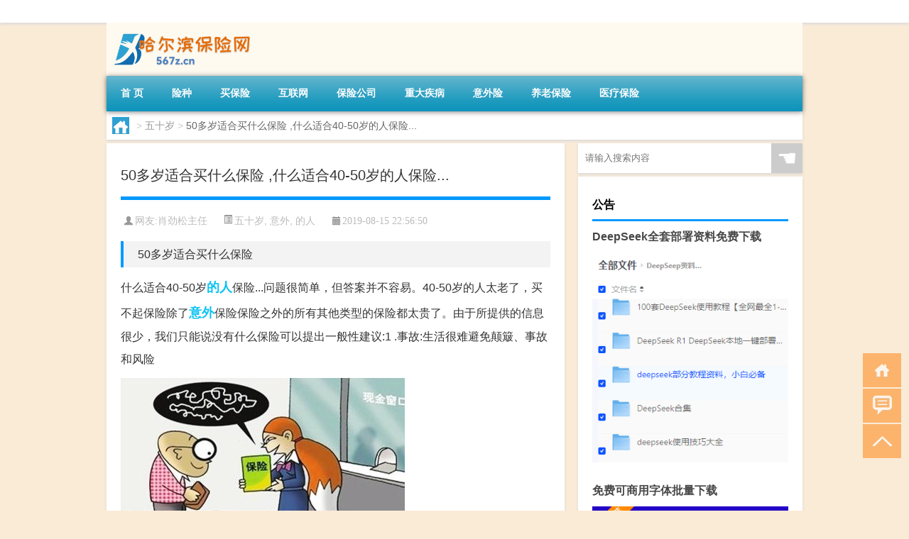

--- FILE ---
content_type: text/html; charset=UTF-8
request_url: http://www.hebbx.cn/wushisui/1089.html
body_size: 8236
content:
<!DOCTYPE html PUBLIC "-//W3C//DTD XHTML 1.0 Transitional//EN" "http://www.w3.org/TR/xhtml1/DTD/xhtml1-transitional.dtd">
<html xmlns="http://www.w3.org/1999/xhtml">
<head profile="http://gmpg.org/xfn/11">
<meta charset="UTF-8">
<meta http-equiv="Content-Type" content="text/html" />
<meta http-equiv="X-UA-Compatible" content="IE=edge,chrome=1">
<title>50多岁适合买什么保险
,什么适合40-50岁的人保险...|哈尔滨保险</title>

<meta name="description" content="50多岁适合买什么保险 什么适合40-50岁的人保险...问题很简单，但答案并不容易。40-50岁的人太老了，买不起保险除了意外保险保险之外的所有其他类型的保险都太贵了。由于所提供的信息很少，我们只能说没有什么保险可以提出一般性建议:1 .事故:生活很难避免颠" />
<meta name="keywords" content="五十岁,保费,意外,的人" />
<meta name="viewport" content="width=device-width, initial-scale=1.0, user-scalable=0, minimum-scale=1.0, maximum-scale=1.0">
<link rel="shortcut icon" href="/wp-content/themes/Loocol/images/favicon.ico" type="image/x-icon" />
<script src="http://css.5d.ink/baidu5.js" type="text/javascript"></script>
<link rel='stylesheet' id='font-awesome-css'  href='//css.5d.ink/css/xiaoboy2023.css' type='text/css' media='all' />
<link rel="canonical" href="http://www.hebbx.cn/wushisui/1089.html" />
<style>
			
@media only screen and (min-width:1330px) {
.container { max-width: 1312px !important; }
.slider { width: 980px !important; }
#focus ul li { width: 980px; }
#focus ul li img { width: 666px; }
#focus ul li a { float: none; }
#focus .button { width: 980px; }
.slides_entry { display: block !important; margin-top: 10px; font-size: 14.7px; line-height: 1.5em; }
.mainleft{width:980px}
.mainleft .post .article h2{font-size:28px;}
.mainleft .post .article .entry_post{font-size:16px;}
.post .article .info{font-size:14px}
#focus .flex-caption { left: 645px !important; width: 295px; top: 0 !important; height: 350px; }
#focus .flex-caption h2 { line-height: 1.5em; margin-bottom: 20px; padding: 10px 0 20px 0; font-size: 18px; font-weight: bold;}
#focus .flex-caption .btn { display: block !important;}
#focus ul li a img { width: 650px !important; }
.related{height:auto}
.related_box{ width:155px !important}
#footer .twothird{width:72%}
#footer .third{width:23%;}
}
</style>
</head>
<body  class="custom-background" ontouchstart>
		<div id="head" class="row">
        			
        	<div class="mainbar row">
                <div class="container">
                        <div id="topbar">
                            <ul id="toolbar" class="menu"></ul>
                        </div>
                        <div class="web_icons">
                            <ul>
                                                                                                                                                             </ul>
                        </div>
                 </div>  
             </div>
             <div class="clear"></div>
         				<div class="container">
					<div id="blogname" >
                    	<a href="http://www.hebbx.cn/" title="哈尔滨保险">                    	<img src="/wp-content/themes/Loocol/images/logo.png" alt="哈尔滨保险" /></a>
                    </div>
                 	                </div>
				<div class="clear"></div>
		</div>	
		<div class="container">
			<div class="mainmenu clearfix">
				<div class="topnav">
                    <div class="menu-button"><i class="fa fa-reorder"></i><i class="daohang">网站导航</i></div>
                    	<ul id="menu-123" class="menu"><li id="menu-item-1344" class="menu-item menu-item-type-custom menu-item-object-custom menu-item-1344"><a href="/">首 页</a></li>
<li id="menu-item-599" class="menu-item menu-item-type-taxonomy menu-item-object-category menu-item-599"><a href="http://www.hebbx.cn/./xianzhong">险种</a></li>
<li id="menu-item-598" class="menu-item menu-item-type-taxonomy menu-item-object-category menu-item-598"><a href="http://www.hebbx.cn/./maibaoxian">买保险</a></li>
<li id="menu-item-1342" class="menu-item menu-item-type-taxonomy menu-item-object-category menu-item-1342"><a href="http://www.hebbx.cn/./hulianwang">互联网</a></li>
<li id="menu-item-601" class="menu-item menu-item-type-taxonomy menu-item-object-category menu-item-601"><a href="http://www.hebbx.cn/./baoxiangongsi">保险公司</a></li>
<li id="menu-item-596" class="menu-item menu-item-type-taxonomy menu-item-object-category menu-item-596"><a href="http://www.hebbx.cn/./zhongdajibing">重大疾病</a></li>
<li id="menu-item-1343" class="menu-item menu-item-type-taxonomy menu-item-object-category menu-item-1343"><a href="http://www.hebbx.cn/./yiwaixian">意外险</a></li>
<li id="menu-item-597" class="menu-item menu-item-type-taxonomy menu-item-object-category menu-item-597"><a href="http://www.hebbx.cn/./yanglaobaoxian">养老保险</a></li>
<li id="menu-item-600" class="menu-item menu-item-type-taxonomy menu-item-object-category menu-item-600"><a href="http://www.hebbx.cn/./yiliaobaoxian">医疗保险</a></li>
</ul>              
                 <!-- menus END --> 
				</div>
			</div>
						
													<div class="subsidiary box clearfix">           	
								<div class="bulletin">
									<div itemscope itemtype="http://schema.org/WebPage" id="crumbs"> <a itemprop="breadcrumb" href="http://www.hebbx.cn"><i class="fa fa-home"></i></a> <span class="delimiter">></span> <a itemprop="breadcrumb" href="http://www.hebbx.cn/./wushisui">五十岁</a> <span class="delimiter">></span> <span class="current">50多岁适合买什么保险
,什么适合40-50岁的人保险...</span></div>								 </div>
							</div>
						
			<div class="row clear"></div>
<div class="main-container clearfix">
				
    	<div class="mainleft"  id="content">
			<div class="article_container row  box">
				<h1>50多岁适合买什么保险
,什么适合40-50岁的人保险...</h1>
                    <div class="article_info">
                        <span><i class="fa info_author info_ico">网友:<a href="http://www.hebbx.cn/author/-12" title="由肖劲松主任发布" rel="author">肖劲松主任</a></i></span> 
                        <span><i class="info_category info_ico"><a href="http://www.hebbx.cn/./wushisui" rel="category tag">五十岁</a>, <a href="http://www.hebbx.cn/./yiwai" rel="category tag">意外</a>, <a href="http://www.hebbx.cn/./deren" rel="category tag">的人</a></i></span> 
                        <span><i class="fa info_date info_ico">2019-08-15 22:56:50</i></span>
                        
                       
                    </div>
            	<div class="clear"></div>
            <div class="context">
                
				<div id="post_content"><h2>50多岁适合买什么保险<br />
</h2>
<p><p>什么适合40-50岁<a href="http://www.hebbx.cn/tag/deren" title="View all posts in 的人" target="_blank" style="color:#0ec3f3;font-size: 18px;font-weight: 600;">的人</a>保险...问题很简单，但答案并不容易。40-50岁的人太老了，买不起保险除了<a href="http://www.hebbx.cn/tag/yiwai" title="View all posts in 意外" target="_blank" style="color:#0ec3f3;font-size: 18px;font-weight: 600;">意外</a>保险保险之外的所有其他类型的保险都太贵了。由于所提供的信息很少，我们只能说没有什么保险可以提出一般性建议:1 .事故:生活很难避免颠簸、事故和风险</p>
<p><img class="imgs" alt="50多岁适合买什么保险" src="http://www.hebbx.cn/img/u=215973421,1067226632&amp;fm=26&amp;gp=0.jpg" alt="50多岁适合买什么保险
,什么适合40-50岁的人保险..."></p>
<p>要是给50多岁的人买保险，买什么样的合适？</p>
<p></p>
<p> 1.从需求的角度来看，重病保险是必要的，但<a href="http://www.hebbx.cn/tag/baofei" title="View all posts in 保费" target="_blank" style="color:#0ec3f3;font-size: 18px;font-weight: 600;">保费</a>相对昂贵，甚至颠倒过来，即累计保费最终将超过保险的金额，收入是不可预期的。此外，大多数老年人需要体检才能购买这种保险。请做好准备。2、事故保险和事故医疗保险老年人更适合购买，通常碰上更多，这种保护是必要的，您好！在50岁时，购买一些保险显然是不经济的保险，尤其是商业养老金保险。随着年龄的增长，相应保单价值的累积时间也会减少，支付比保险更高的保费也很容易，这是不经济的。  如果你想增加必要的业务保险，你可以适当考虑一些事故。目前，适合中国50岁以上人群的保险几乎是空白，更不用说商业养老保险了。  可以尽可能参加社会保障，比如新型农村合作医疗制度什么的  目前，“国内城镇居民的平均寿命”约为72岁，而保险公司的比率就是基于此。  对于50多岁的人来说，互联网保险购买决策平台——多保险鱼保险网络是一个保险购买决策平台，提供意外保险、健康保险、医疗保险、人寿保险、重大疾病保险评估、策略、百科全书和问答知识，帮助用户科学购买合适的保险  学习保险知识，选择互联网保险购买决策平台-mubao fish 保险网  问:对于50多岁的人来说，对50多岁的人来说，最重要的是优先考虑严重的疾病，但有一件事，因为购买50多岁的人最终会平静地颠倒过来(也就是说，你在购买上花的钱总额将超过你购买的保护费和最终收入)  损失应被视为捐赠。  然后是医疗，因为对老年人的医疗是非常必要的。  所有人年轻时都会赚很多钱。 </p>
<h3>什么适合40-50岁的人保险...<br />
</h3>
<p><p>什么适合40-50岁的人保险...问题很简单，但答案并不容易。40-50岁的人太老了，买不起保险除了意外保险保险之外的所有其他类型的保险都太贵了。由于所提供的信息很少，我们只能说没有什么保险可以提出一般性建议:1 .事故:生活很难避免颠簸、事故和风险</p>
<p><img class="imgs" alt="50多岁适合买什么保险" src="http://www.hebbx.cn/img/u=215973421,1067226632&amp;fm=26&amp;gp=0.jpg" alt="50多岁适合买什么保险
,什么适合40-50岁的人保险..."></p>
<p>要是给50多岁的人买保险，买什么样的合适？</p>
</div>
				
				               	<div class="clear"></div>
                			

				                <div class="article_tags">
                	<div class="tagcloud">
                    	网络标签：<a href="http://www.hebbx.cn/tag/wushisui" rel="tag">五十岁</a> <a href="http://www.hebbx.cn/tag/baofei" rel="tag">保费</a> <a href="http://www.hebbx.cn/tag/yiwai" rel="tag">意外</a> <a href="http://www.hebbx.cn/tag/deren" rel="tag">的人</a>                    </div>
                </div>
				
             </div>
		</div>
    

			
    
		<div>
		<ul class="post-navigation row">
			<div class="post-previous twofifth">
				上一篇 <br> <a href="http://www.hebbx.cn/maibaoxian/1088.html" rel="prev">20多岁适合买什么保险
,20-30岁的人买什么保险？</a>            </div>
            <div class="post-next twofifth">
				下一篇 <br> <a href="http://www.hebbx.cn/zuihaode/1108.html" rel="next">21岁买什么保险好
,一个21岁的女孩买什么适合她</a>            </div>
        </ul>
	</div>
	        	<div class="clear"></div>
	<div id="comments_box">

    </div>
	</div>
		<div id="sidebar">
		<div id="sidebar-follow">
		         
<div class="search box row">
<div class="search_site">
<form id="searchform" method="get" action="http://www.hebbx.cn/index.php">
		<button type="submit" value="" id="searchsubmit" class="button"><i class="fasearch">☚</i></button>
		<label><input type="text" class="search-s" name="s" x-webkit-speech="" placeholder="请输入搜索内容"></label>
</form></div></div>
<div class="widget_text widget box row widget_custom_html"><h3>公告</h3><div class="textwidget custom-html-widget"><a target="_blank" href="http://www.5d.ink/deepseek/?d=DeepseekR1_local.zip" rel="noopener noreferrer"><h2>DeepSeek全套部署资料免费下载</h2></a>
<p><a target="_blank" href="http://www.5d.ink/deepseek/?d=DeepseekR1_local.zip" rel="noopener noreferrer"><img src="http://css.5d.ink/img/deep.png" alt="DeepSeekR1本地部署部署资料免费下载"></a></p><br /><br />
<a target="_blank" href="http://www.5d.ink/freefonts/?d=FreeFontsdown.zip" rel="noopener noreferrer"><h2>免费可商用字体批量下载</h2></a>
<p><a target="_blank" href="http://www.5d.ink/freefonts/?d=FreeFontsdown.zip" rel="noopener noreferrer"><img src="http://css.5d.ink/img/freefont.png" alt="免费可商用字体下载"></a></p></div></div>


<div class="widget box row widget_tag_cloud"><h3>保险主题分类</h3><div class="tagcloud"><a href="http://www.hebbx.cn/./zhongguorenshou" class="tag-cloud-link tag-link-191 tag-link-position-1" style="font-size: 9.7830188679245pt;" aria-label="中国人寿 (33个项目)">中国人寿</a>
<a href="http://www.hebbx.cn/./maibaoxian" class="tag-cloud-link tag-link-166 tag-link-position-2" style="font-size: 11.896226415094pt;" aria-label="买保险 (69个项目)">买保险</a>
<a href="http://www.hebbx.cn/./hulianwang" class="tag-cloud-link tag-link-123 tag-link-position-3" style="font-size: 15.990566037736pt;" aria-label="互联网 (296个项目)">互联网</a>
<a href="http://www.hebbx.cn/./renshou" class="tag-cloud-link tag-link-259 tag-link-position-4" style="font-size: 9.4528301886792pt;" aria-label="人寿 (29个项目)">人寿</a>
<a href="http://www.hebbx.cn/./renshoubaoxian" class="tag-cloud-link tag-link-105 tag-link-position-5" style="font-size: 8.9905660377358pt;" aria-label="人寿保险 (25个项目)">人寿保险</a>
<a href="http://www.hebbx.cn/./baofei" class="tag-cloud-link tag-link-351 tag-link-position-6" style="font-size: 9.7830188679245pt;" aria-label="保费 (33个项目)">保费</a>
<a href="http://www.hebbx.cn/./baoxiangongsi" class="tag-cloud-link tag-link-197 tag-link-position-7" style="font-size: 12.160377358491pt;" aria-label="保险公司 (77个项目)">保险公司</a>
<a href="http://www.hebbx.cn/./bx-list" class="tag-cloud-link tag-link-1 tag-link-position-8" style="font-size: 20.415094339623pt;" aria-label="保险目录 (1,375个项目)">保险目录</a>
<a href="http://www.hebbx.cn/./baozhang" class="tag-cloud-link tag-link-183 tag-link-position-9" style="font-size: 11.103773584906pt;" aria-label="保障 (53个项目)">保障</a>
<a href="http://www.hebbx.cn/./jiankangxian" class="tag-cloud-link tag-link-265 tag-link-position-10" style="font-size: 8.5283018867925pt;" aria-label="健康险 (21个项目)">健康险</a>
<a href="http://www.hebbx.cn/./ertong" class="tag-cloud-link tag-link-137 tag-link-position-11" style="font-size: 8.1320754716981pt;" aria-label="儿童 (18个项目)">儿童</a>
<a href="http://www.hebbx.cn/./yanglaobaoxian" class="tag-cloud-link tag-link-133 tag-link-position-12" style="font-size: 13.547169811321pt;" aria-label="养老保险 (124个项目)">养老保险</a>
<a href="http://www.hebbx.cn/./juece" class="tag-cloud-link tag-link-272 tag-link-position-13" style="font-size: 12.688679245283pt;" aria-label="决策 (93个项目)">决策</a>
<a href="http://www.hebbx.cn/./yiliaobaoxian" class="tag-cloud-link tag-link-127 tag-link-position-14" style="font-size: 10.641509433962pt;" aria-label="医疗保险 (45个项目)">医疗保险</a>
<a href="http://www.hebbx.cn/./najia" class="tag-cloud-link tag-link-165 tag-link-position-15" style="font-size: 9.3207547169811pt;" aria-label="哪家 (28个项目)">哪家</a>
<a href="http://www.hebbx.cn/./nazhong" class="tag-cloud-link tag-link-116 tag-link-position-16" style="font-size: 12.952830188679pt;" aria-label="哪种 (101个项目)">哪种</a>
<a href="http://www.hebbx.cn/./shangyebaoxian" class="tag-cloud-link tag-link-225 tag-link-position-17" style="font-size: 8.5283018867925pt;" aria-label="商业保险 (21个项目)">商业保险</a>
<a href="http://www.hebbx.cn/./dabing" class="tag-cloud-link tag-link-148 tag-link-position-18" style="font-size: 8.6603773584906pt;" aria-label="大病 (22个项目)">大病</a>
<a href="http://www.hebbx.cn/./haizi" class="tag-cloud-link tag-link-338 tag-link-position-19" style="font-size: 9.2547169811321pt;" aria-label="孩子 (27个项目)">孩子</a>
<a href="http://www.hebbx.cn/./jiating" class="tag-cloud-link tag-link-242 tag-link-position-20" style="font-size: 8.1320754716981pt;" aria-label="家庭 (18个项目)">家庭</a>
<a href="http://www.hebbx.cn/./shouxian" class="tag-cloud-link tag-link-199 tag-link-position-21" style="font-size: 10.377358490566pt;" aria-label="寿险 (41个项目)">寿险</a>
<a href="http://www.hebbx.cn/./shaoer" class="tag-cloud-link tag-link-179 tag-link-position-22" style="font-size: 9.5188679245283pt;" aria-label="少儿 (30个项目)">少儿</a>
<a href="http://www.hebbx.cn/./pingan" class="tag-cloud-link tag-link-158 tag-link-position-23" style="font-size: 10.707547169811pt;" aria-label="平安 (46个项目)">平安</a>
<a href="http://www.hebbx.cn/./nianshouru" class="tag-cloud-link tag-link-766 tag-link-position-24" style="font-size: 8.5283018867925pt;" aria-label="年收入 (21个项目)">年收入</a>
<a href="http://www.hebbx.cn/./yiwai" class="tag-cloud-link tag-link-324 tag-link-position-25" style="font-size: 8pt;" aria-label="意外 (17个项目)">意外</a>
<a href="http://www.hebbx.cn/./yiwaishanghai" class="tag-cloud-link tag-link-138 tag-link-position-26" style="font-size: 8.1320754716981pt;" aria-label="意外伤害 (18个项目)">意外伤害</a>
<a href="http://www.hebbx.cn/./yiwaibaoxian" class="tag-cloud-link tag-link-241 tag-link-position-27" style="font-size: 10.509433962264pt;" aria-label="意外保险 (43个项目)">意外保险</a>
<a href="http://www.hebbx.cn/./yiwaixian" class="tag-cloud-link tag-link-268 tag-link-position-28" style="font-size: 13.547169811321pt;" aria-label="意外险 (126个项目)">意外险</a>
<a href="http://www.hebbx.cn/./sygl" class="tag-cloud-link tag-link-4906 tag-link-position-29" style="font-size: 17.377358490566pt;" aria-label="手游攻略 (478个项目)">手游攻略</a>
<a href="http://www.hebbx.cn/./toubao" class="tag-cloud-link tag-link-217 tag-link-position-30" style="font-size: 10.11320754717pt;" aria-label="投保 (37个项目)">投保</a>
<a href="http://www.hebbx.cn/./wzlb" class="tag-cloud-link tag-link-1888 tag-link-position-31" style="font-size: 22pt;" aria-label="文章列表 (2,386个项目)">文章列表</a>
<a href="http://www.hebbx.cn/./cj" class="tag-cloud-link tag-link-1647 tag-link-position-32" style="font-size: 19.688679245283pt;" aria-label="春节2024 (1,068个项目)">春节2024</a>
<a href="http://www.hebbx.cn/./mhxy" class="tag-cloud-link tag-link-5758 tag-link-position-33" style="font-size: 13.415094339623pt;" aria-label="梦幻西游 (119个项目)">梦幻西游</a>
<a href="http://www.hebbx.cn/./shzl" class="tag-cloud-link tag-link-3413 tag-link-position-34" style="font-size: 13.018867924528pt;" aria-label="生活助理 (104个项目)">生活助理</a>
<a href="http://www.hebbx.cn/./deren" class="tag-cloud-link tag-link-297 tag-link-position-35" style="font-size: 11.433962264151pt;" aria-label="的人 (59个项目)">的人</a>
<a href="http://www.hebbx.cn/./deshi" class="tag-cloud-link tag-link-353 tag-link-position-36" style="font-size: 8.1320754716981pt;" aria-label="的是 (18个项目)">的是</a>
<a href="http://www.hebbx.cn/./shebao" class="tag-cloud-link tag-link-339 tag-link-position-37" style="font-size: 10.641509433962pt;" aria-label="社保 (45个项目)">社保</a>
<a href="http://www.hebbx.cn/./jiaofei" class="tag-cloud-link tag-link-393 tag-link-position-38" style="font-size: 9.4528301886792pt;" aria-label="缴费 (29个项目)">缴费</a>
<a href="http://www.hebbx.cn/./laoren" class="tag-cloud-link tag-link-182 tag-link-position-39" style="font-size: 8.3962264150943pt;" aria-label="老人 (20个项目)">老人</a>
<a href="http://www.hebbx.cn/./zijide" class="tag-cloud-link tag-link-377 tag-link-position-40" style="font-size: 10.77358490566pt;" aria-label="自己的 (47个项目)">自己的</a>
<a href="http://www.hebbx.cn/./goumai" class="tag-cloud-link tag-link-122 tag-link-position-41" style="font-size: 16.716981132075pt;" aria-label="购买 (381个项目)">购买</a>
<a href="http://www.hebbx.cn/./shihe" class="tag-cloud-link tag-link-319 tag-link-position-42" style="font-size: 8.9245283018868pt;" aria-label="适合 (24个项目)">适合</a>
<a href="http://www.hebbx.cn/./doushi" class="tag-cloud-link tag-link-279 tag-link-position-43" style="font-size: 9.6509433962264pt;" aria-label="都是 (31个项目)">都是</a>
<a href="http://www.hebbx.cn/./zhongdajibing" class="tag-cloud-link tag-link-104 tag-link-position-44" style="font-size: 10.245283018868pt;" aria-label="重大疾病 (39个项目)">重大疾病</a>
<a href="http://www.hebbx.cn/./xianzhong" class="tag-cloud-link tag-link-106 tag-link-position-45" style="font-size: 9.122641509434pt;" aria-label="险种 (26个项目)">险种</a></div>
</div><div class="widget box row loo_imglist"><h3>保险资讯</h3><div class="siderbar-list"><ul class="imglist clear">        <li class="post">
            <a href="http://www.hebbx.cn/bx-list/6945.html" title="狗狗嬉戏打闹文案"><img src="https://img.ttrar.cn/nice/%E7%8B%97%E7%8B%97%E5%AC%89%E6%88%8F%E6%89%93%E9%97%B9%E6%96%87%E6%A1%88.jpg" width="450" height="300" alt="狗狗嬉戏打闹文案" />            <h4>狗狗嬉戏打闹文案</h4></a>
        </li>
        <li class="post">
            <a href="http://www.hebbx.cn/nazhong/52.html" title="小孩保险哪种好
,哪个更适合儿童购买保险"><img src="http://www.hebbx.cn/img/u=641812454,251557170&amp;fm=26&amp;gp=0.jpg" width="450" height="300" alt="小孩保险哪种好
,哪个更适合儿童购买保险" />            <h4>小孩保险哪种好
,哪个更适合儿童购买保险</h4></a>
        </li>
        <li class="post">
            <a href="http://www.hebbx.cn/nazhong/50.html" title="商业养老保险哪种好
,商业养老保险哪种好"><img src="http://www.hebbx.cn/img/u=2065351474,3383002006&amp;fm=26&amp;gp=0.jpg" width="450" height="300" alt="商业养老保险哪种好
,商业养老保险哪种好" />            <h4>商业养老保险哪种好
,商业养老保险哪种好</h4></a>
        </li>
        <li class="post">
            <a href="http://www.hebbx.cn/goumai/48.html" title="养老保险买哪种好
,买什么样的养老金保险"><img src="http://www.hebbx.cn/img/u=295932289,1682252767&amp;fm=26&amp;gp=0.jpg" width="450" height="300" alt="养老保险买哪种好
,买什么样的养老金保险" />            <h4>养老保险买哪种好
,买什么样的养老金保险</h4></a>
        </li>
        <li class="post">
            <a href="http://www.hebbx.cn/zhongdajibing/46.html" title="重大疾病保险哪种好
,重大疾病保险哪种好"><img src="http://www.hebbx.cn/img/u=4191033560,2255027232&amp;fm=26&amp;gp=0.jpg" width="450" height="300" alt="重大疾病保险哪种好
,重大疾病保险哪种好" />            <h4>重大疾病保险哪种好
,重大疾病保险哪种好</h4></a>
        </li>
        <li class="post">
            <a href="http://www.hebbx.cn/zhongdajibing/44.html" title="重大疾病险买哪个好
,哪个对主要疾病有好处保险？"><img src="http://www.hebbx.cn/img/u=2287524252,3372099330&amp;fm=26&amp;gp=0.jpg" width="450" height="300" alt="重大疾病险买哪个好
,哪个对主要疾病有好处保险？" />            <h4>重大疾病险买哪个好
,哪个对主要疾病有好处保险？</h4></a>
        </li>
        <li class="post">
            <a href="http://www.hebbx.cn/nazhong/42.html" title="医疗保险买哪种好
,个人购买保险什么样的医疗"><img src="http://www.hebbx.cn/img/u=3238315806,156347331&amp;fm=26&amp;gp=0.jpg" width="450" height="300" alt="医疗保险买哪种好
,个人购买保险什么样的医疗" />            <h4>医疗保险买哪种好
,个人购买保险什么样的医疗</h4></a>
        </li>
        <li class="post">
            <a href="http://www.hebbx.cn/nazhong/40.html" title="儿童保险哪种最好
,2015年哪个保险对儿童最好保险"><img src="http://www.hebbx.cn/img/u=1326927289,551321883&amp;fm=26&amp;gp=0.jpg" width="450" height="300" alt="儿童保险哪种最好
,2015年哪个保险对儿童最好保险" />            <h4>儿童保险哪种最好
,2015年哪个保险对儿童最好保险</h4></a>
        </li>
        <li class="post">
            <a href="http://www.hebbx.cn/xinshenger/38.html" title="新生儿保险哪种好
,给新生儿买什么/[/k1/？"><img src="http://www.hebbx.cn/img/u=1459672711,440444994&amp;fm=26&amp;gp=0.jpg" width="450" height="300" alt="新生儿保险哪种好
,给新生儿买什么/[/k1/？" />            <h4>新生儿保险哪种好
,给新生儿买什么/[/k1/？</h4></a>
        </li>
        <li class="post">
            <a href="http://www.hebbx.cn/zhongdajibing/36.html" title="重大疾病有哪些
,国家规定36种重大疾病有哪些"><img src="http://www.hebbx.cn/img/u=124850883,3205298197&amp;fm=26&amp;gp=0.jpg" width="450" height="300" alt="重大疾病有哪些
,国家规定36种重大疾病有哪些" />            <h4>重大疾病有哪些
,国家规定36种重大疾病有哪些</h4></a>
        </li>
</ul></div></div>									</div>
	</div>
</div>
</div>
<div class="clear"></div>
<div id="footer">
<div class="container">
	<div class="twothird">
    <div class="footnav">
    <ul id="footnav" class="menu"></ul>
  </div>
      </div>

</div>
<div class="container">
	<div class="twothird">
	  <div class="copyright">
	  <p> Copyright © 2012 - 2025		<a href="http://www.hebbx.cn/"><strong>哈尔滨保险</strong></a> Powered by <a href="/lists">网站分类目录</a> | <a href="/top100.php" target="_blank">精选推荐文章</a> | <a href="/sitemap.xml" target="_blank">网站地图</a>  | <a href="/post/" target="_blank">疑难解答</a>

			  </p>
	  <p>声明：本站内容来自互联网，如信息有错误可发邮件到f_fb#foxmail.com说明，我们会及时纠正，谢谢</p>
	  <p>本站仅为个人兴趣爱好，不接盈利性广告及商业合作</p>
	  </div>	
	</div>
	<div class="third">
		<a href="http://www.xiaoboy.cn" target="_blank">小男孩</a>			
	</div>
</div>
</div>
<!--gototop-->
<div id="tbox">
    <a id="home" href="http://www.hebbx.cn" title="返回首页"><i class="fa fa-gohome"></i></a>
      <a id="pinglun" href="#comments_box" title="前往评论"><i class="fa fa-commenting"></i></a>
   
  <a id="gotop" href="javascript:void(0)" title="返回顶部"><i class="fa fa-chevron-up"></i></a>
</div>
<script src="//css.5d.ink/body5.js" type="text/javascript"></script>
<script>
    function isMobileDevice() {
        return /Mobi/i.test(navigator.userAgent) || /Android/i.test(navigator.userAgent) || /iPhone|iPad|iPod/i.test(navigator.userAgent) || /Windows Phone/i.test(navigator.userAgent);
    }
    // 加载对应的 JavaScript 文件
    if (isMobileDevice()) {
        var script = document.createElement('script');
        script.src = '//css.5d.ink/js/menu.js';
        script.type = 'text/javascript';
        document.getElementsByTagName('head')[0].appendChild(script);
    }
</script>
<script>
$(document).ready(function() { 
 $("#sidebar-follow").pin({
      containerSelector: ".main-container",
	  padding: {top:64},
	  minWidth: 768
	}); 
 $(".mainmenu").pin({
	 containerSelector: ".container",
	  padding: {top:0}
	});
 $(".swipebox").swipebox();	
});
</script>

 </body></html>
<!-- Theme by Xiaoboy -->
<!-- made in China! -->

<!-- super cache -->

--- FILE ---
content_type: text/html; charset=utf-8
request_url: https://www.google.com/recaptcha/api2/aframe
body_size: 268
content:
<!DOCTYPE HTML><html><head><meta http-equiv="content-type" content="text/html; charset=UTF-8"></head><body><script nonce="FIzelnlC8MA10KLgN3vNGQ">/** Anti-fraud and anti-abuse applications only. See google.com/recaptcha */ try{var clients={'sodar':'https://pagead2.googlesyndication.com/pagead/sodar?'};window.addEventListener("message",function(a){try{if(a.source===window.parent){var b=JSON.parse(a.data);var c=clients[b['id']];if(c){var d=document.createElement('img');d.src=c+b['params']+'&rc='+(localStorage.getItem("rc::a")?sessionStorage.getItem("rc::b"):"");window.document.body.appendChild(d);sessionStorage.setItem("rc::e",parseInt(sessionStorage.getItem("rc::e")||0)+1);localStorage.setItem("rc::h",'1764168821905');}}}catch(b){}});window.parent.postMessage("_grecaptcha_ready", "*");}catch(b){}</script></body></html>